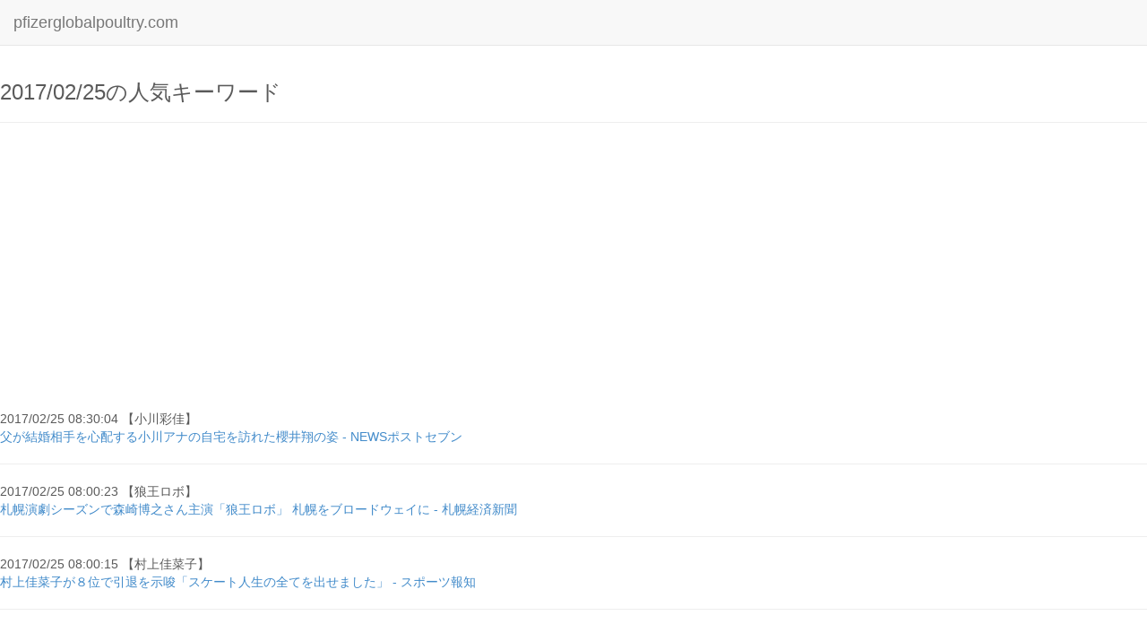

--- FILE ---
content_type: text/html; charset=UTF-8
request_url: https://pfizerglobalpoultry.com/l/18500
body_size: 8744
content:
<!DOCTYPE html>
<html lang="en">
  <head>
    <meta charset="utf-8">
    <meta http-equiv="X-UA-Compatible" content="IE=edge">
    <meta name="viewport" content="width=device-width, initial-scale=1, user-scalable=no">
    <!-- <link rel="shortcut icon" href="http://getbootstrap.com/assets/ico/favicon.ico"> -->

    <!-- Bootstrap core CSS -->
    <link href="/css/bootstrap.min.css" rel="stylesheet">
    <link href="/css/layout.css" rel="stylesheet">

    <!--[if lt IE 9]>
      <script src="https://oss.maxcdn.com/libs/html5shiv/3.7.0/html5shiv.js"></script>
      <script src="https://oss.maxcdn.com/libs/respond.js/1.4.2/respond.min.js"></script>
    <![endif]-->
    <link href="/css/style.css" rel="stylesheet">
<script>
  (function(i,s,o,g,r,a,m){i['GoogleAnalyticsObject']=r;i[r]=i[r]||function(){
  (i[r].q=i[r].q||[]).push(arguments)},i[r].l=1*new Date();a=s.createElement(o),
  m=s.getElementsByTagName(o)[0];a.async=1;a.src=g;m.parentNode.insertBefore(a,m)
  })(window,document,'script','https://www.google-analytics.com/analytics.js','ga');

  ga('create', 'UA-2326756-43', 'auto');
  ga('send', 'pageview');

</script>
<!-- NAVBAR
================================================== -->
  <body >
  <div class="navbar navbar-fixed-top navbar-default" role="navigation">
        <div class="navbar-header">
          <button type="button" class="navbar-toggle" data-toggle="collapse" data-target=".navbar-collapse">
            <span class="sr-only">Toggle navigation</span>
            <span class="icon-bar"></span>
            <span class="icon-bar"></span>
            <span class="icon-bar"></span>
          </button>
          <a class="navbar-brand" href="">pfizerglobalpoultry.com</a>
        </div>
        <div class="collapse navbar-collapse navbar-scrollspy">
         <ul id="main-nav" class="nav navbar-nav">
         </ul>
        </div>
    </div>

    <div id="contentwrapper">
<br>
    <!-- Carousel
    ================================================== -->

<!-- <div id="abc">aaa</div> -->
<h3>2017/02/25の人気キーワード</h3><hr>
<script async src="//pagead2.googlesyndication.com/pagead/js/adsbygoogle.js"></script>
<!-- pfizerglobalpoultry.com -->
<ins class="adsbygoogle"
     style="display:block"
     data-ad-client="ca-pub-2388484576008650"
     data-ad-slot="5768779789"
     data-ad-format="auto"></ins>
<script>
(adsbygoogle = window.adsbygoogle || []).push({});
</script>
<br>
2017/02/25 08:30:04 【小川彩佳】<br><a href="http://web.archive.org/web/form-submit.jsp?url=http://www.news-postseven.com/archives/20170225_496534.html&type=replay">父が結婚相手を心配する小川アナの自宅を訪れた櫻井翔の姿 - NEWSポストセブン</a>
<hr>

2017/02/25 08:00:23 【狼王ロボ】<br><a href="http://web.archive.org/web/form-submit.jsp?url=http://sapporo.keizai.biz/headline/2540/&type=replay">札幌演劇シーズンで森崎博之さん主演「狼王ロボ」 札幌をブロードウェイに - 札幌経済新聞</a>
<hr>

2017/02/25 08:00:15 【村上佳菜子】<br><a href="http://web.archive.org/web/form-submit.jsp?url=http://www.hochi.co.jp/sports/winter/20161226-OHT1T50035.html&type=replay">村上佳菜子が８位で引退を示唆「スケート人生の全てを出せました」 - スポーツ報知</a>
<hr>

<script async src="//pagead2.googlesyndication.com/pagead/js/adsbygoogle.js"></script>
<!-- pfizerglobalpoultry.com -->
<ins class="adsbygoogle"
     style="display:block"
     data-ad-client="ca-pub-2388484576008650"
     data-ad-slot="5768779789"
     data-ad-format="auto"></ins>
<script>
(adsbygoogle = window.adsbygoogle || []).push({});
</script>
<br>
2017/02/25 08:00:07 【伊藤有希】<br><a href="http://web.archive.org/web/form-submit.jsp?url=http://www.asahi.com/articles/ASK2S7J0QK2SUTQP02L.html&type=replay">伊藤有希が銀、高梨は銅 ノルディックスキー世界選手権 - 朝日新聞</a>
<hr>

2017/02/25 05:30:07 【夜行観覧車】<br><a href="http://web.archive.org/web/form-submit.jsp?url=https://mdpr.jp/news/detail/1662974&type=replay">藤原竜也&戸田恵梨香『デスノ』以来10年ぶり共演 湊かなえ『リバース』連ドラ化 - ORICON NEWS</a>
<hr>

2017/02/25 05:00:04 【萩谷麻衣子】<br><a href="http://web.archive.org/web/form-submit.jsp?url=http://blogos.com/article/192461/&type=replay">「朝ナマ」の感想と、真の女性が輝く時代 - BLOGOS</a>
<hr>

<script async src="//pagead2.googlesyndication.com/pagead/js/adsbygoogle.js"></script>
<!-- pfizerglobalpoultry.com -->
<ins class="adsbygoogle"
     style="display:block"
     data-ad-client="ca-pub-2388484576008650"
     data-ad-slot="5768779789"
     data-ad-format="auto"></ins>
<script>
(adsbygoogle = window.adsbygoogle || []).push({});
</script>
<br>
2017/02/25 04:00:04 【井上達夫】<br><a href="http://web.archive.org/web/form-submit.jsp?url=http://blogos.com/article/203480/&type=replay">元旦深夜の「朝ナマ」に井上達夫氏が出る件 - BLOGOS</a>
<hr>

2017/02/25 03:30:13 【三浦瑠麗】<br><a href="http://web.archive.org/web/form-submit.jsp?url=http://www.hochi.co.jp/topics/20170215-OHT1T50229.html&type=replay">三浦瑠麗氏、北朝鮮政策「これまでの対話と圧力では難しい」 - スポーツ報知</a>
<hr>

2017/02/25 03:30:05 【青木理】<br><a href="http://web.archive.org/web/form-submit.jsp?url=http://mainichi.jp/articles/20170221/ddf/012/070/002000c&type=replay">差別者に教育の資格なし＝青木理 - 毎日新聞</a>
<hr>

<script async src="//pagead2.googlesyndication.com/pagead/js/adsbygoogle.js"></script>
<!-- pfizerglobalpoultry.com -->
<ins class="adsbygoogle"
     style="display:block"
     data-ad-client="ca-pub-2388484576008650"
     data-ad-slot="5768779789"
     data-ad-format="auto"></ins>
<script>
(adsbygoogle = window.adsbygoogle || []).push({});
</script>
<br>
2017/02/25 03:00:12 【ナイトスクープ】<br><a href="http://web.archive.org/web/form-submit.jsp?url=http://www.excite.co.jp/News/90s/20170214/E1486959679947.html&type=replay">上岡龍太郎が番組をボイコット！ 『探偵!ナイトスクープ』で起きた事件とは？ - エキサイトニュース</a>
<hr>

2017/02/25 03:00:05 【日本マイクロソフトセキュリティチーム】<br><a href="http://web.archive.org/web/form-submit.jsp?url=http://www.security-next.com/077932&type=replay">「Office使えなくなる」と脅すメールが再び流通 - Security NEXT</a>
<hr>

2017/02/25 02:30:05 【羊たちの沈黙】<br><a href="http://web.archive.org/web/form-submit.jsp?url=http://www.cinematoday.jp/page/N0089606&type=replay">『ジュラシック・ワールド』続編に『羊たちの沈黙』殺人鬼バッファロー・ビル俳優 - シネマトゥデイ</a>
<hr>

<script async src="//pagead2.googlesyndication.com/pagead/js/adsbygoogle.js"></script>
<!-- pfizerglobalpoultry.com -->
<ins class="adsbygoogle"
     style="display:block"
     data-ad-client="ca-pub-2388484576008650"
     data-ad-slot="5768779789"
     data-ad-format="auto"></ins>
<script>
(adsbygoogle = window.adsbygoogle || []).push({});
</script>
<br>
2017/02/25 02:00:05 【縁切り神社】<br><a href="http://web.archive.org/web/form-submit.jsp?url=http://www.excite.co.jp/News/cinema/20170223/Crankin_4845703.html&type=replay">水野美紀、“縁切り神社”の前で…「毎回毎回、佳境です」 - エキサイトニュース</a>
<hr>

2017/02/25 01:30:22 【奪い愛】<br><a href="http://web.archive.org/web/form-submit.jsp?url=http://www.cyzowoman.com/2017/02/post_130382.html&type=replay">“月9爆死ヒロイン”倉科カナ、『奪い愛、冬』が大評判も……「水野美紀の引き立て役」どまり？ - サイゾーウーマン</a>
<hr>

2017/02/25 01:30:12 【杉浦正則】<br><a href="http://web.archive.org/web/form-submit.jsp?url=http://www.asahi.com/and_M/interest/entertainment/Cfettp01702220071.html&type=replay">〈速報〉中田英寿氏、引退の真相初告白「戻る可能性あった」 - 朝日新聞</a>
<hr>

<script async src="//pagead2.googlesyndication.com/pagead/js/adsbygoogle.js"></script>
<!-- pfizerglobalpoultry.com -->
<ins class="adsbygoogle"
     style="display:block"
     data-ad-client="ca-pub-2388484576008650"
     data-ad-slot="5768779789"
     data-ad-format="auto"></ins>
<script>
(adsbygoogle = window.adsbygoogle || []).push({});
</script>
<br>
2017/02/25 01:30:04 【山崎育三郎】<br><a href="http://web.archive.org/web/form-submit.jsp?url=http://www.cinemacafe.net/article/2017/02/24/47349.html&type=replay">山崎育三郎、挫折を克服した“思い出”の地へ「アナザースカイ」 - cinemacafe.net</a>
<hr>

2017/02/25 01:00:04 【市來玲奈】<br><a href="http://web.archive.org/web/form-submit.jsp?url=http://www.j-cast.com/2017/02/03289755.html?p%3Dall&type=replay">女子アナに就職協定はない 市來玲奈、「内定」報道で浮かんだ暗黙の了解 - J-CASTニュース</a>
<hr>

2017/02/25 00:00:05 【ゆりやんレトリィバァ】<br><a href="http://web.archive.org/web/form-submit.jsp?url=http://www.asahi.com/articles/ASK2S5X19K2SPTFC01G.html&type=replay">ゆりやんレトリィバァさん優勝 上方漫才コンテスト - 朝日新聞</a>
<hr>
<h3>2017/02/24の人気キーワード</h3><hr>
<script async src="//pagead2.googlesyndication.com/pagead/js/adsbygoogle.js"></script>
<!-- pfizerglobalpoultry.com -->
<ins class="adsbygoogle"
     style="display:block"
     data-ad-client="ca-pub-2388484576008650"
     data-ad-slot="5768779789"
     data-ad-format="auto"></ins>
<script>
(adsbygoogle = window.adsbygoogle || []).push({});
</script>
<br>
2017/02/24 23:30:04 【ニライカナイ】<br><a href="http://web.archive.org/web/form-submit.jsp?url=https://app.famitsu.com/20170217_974840/&type=replay">【モンスト】『FF』コラボ情報やニライカナイの開発秘話などを掲載した ... - ファミ通App</a>
<hr>

2017/02/24 23:00:06 【東京航空計器】<br><a href="http://web.archive.org/web/form-submit.jsp?url=http://news.tv-asahi.co.jp/news_society/articles/000095137.html&type=replay">水増し請求、総額１億円超か 東京航空計器を特別調査へ - 朝日新聞</a>
<hr>

2017/02/24 22:30:05 【市来】<br><a href="http://web.archive.org/web/form-submit.jsp?url=https://app.famitsu.com/otome/20170205_962811/&type=replay">市来光弘・増田俊樹ら総勢14人が出演『刀剣乱舞-花丸-』スペシャルイベントリポート - ファミ通.com</a>
<hr>

<script async src="//pagead2.googlesyndication.com/pagead/js/adsbygoogle.js"></script>
<!-- pfizerglobalpoultry.com -->
<ins class="adsbygoogle"
     style="display:block"
     data-ad-client="ca-pub-2388484576008650"
     data-ad-slot="5768779789"
     data-ad-format="auto"></ins>
<script>
(adsbygoogle = window.adsbygoogle || []).push({});
</script>
<br>
2017/02/24 22:00:13 【小沢健二】<br><a href="http://web.archive.org/web/form-submit.jsp?url=http://realsound.jp/2017/02/post-11489.html&type=replay">小沢健二、20年ぶりMステ歌唱 「フジロック出演」サプライズ発表 - ORICON NEWS</a>
<hr>

2017/02/24 22:00:04 【大野倫】<br><a href="http://web.archive.org/web/form-submit.jsp?url=http://news.mynavi.jp/news/2017/02/22/353/&type=replay">中田英寿、引退後に現役復帰の可能性もあった…ピース･又吉に赤裸々告白 - マイナビニュース</a>
<hr>

2017/02/24 21:30:04 【浅田舞】<br><a href="http://web.archive.org/web/form-submit.jsp?url=http://www.asahi.com/articles/ASK2263M4K22UTQP01L.html&type=replay">浅田舞さん、札幌アジア大会を語る 「観戦して実感を」 - 朝日新聞</a>
<hr>

<script async src="//pagead2.googlesyndication.com/pagead/js/adsbygoogle.js"></script>
<!-- pfizerglobalpoultry.com -->
<ins class="adsbygoogle"
     style="display:block"
     data-ad-client="ca-pub-2388484576008650"
     data-ad-slot="5768779789"
     data-ad-format="auto"></ins>
<script>
(adsbygoogle = window.adsbygoogle || []).push({});
</script>
<br>
2017/02/24 21:00:15 【梅沢富美男】<br><a href="http://web.archive.org/web/form-submit.jsp?url=https://joshi-spa.jp/665188&type=replay">キライな司会者ランキング！4位梅沢富美男を上回る3人は？ - 女子SPA！</a>
<hr>

2017/02/24 21:00:06 【焼肉ふたご】<br><a href="http://web.archive.org/web/form-submit.jsp?url=http://www.sankei.com/economy/news/170131/prl1701310324-n1.html&type=replay">ドリンク全品（57種）無料！！ 一夜限りの飲み物無料イベント「ふたご祭」開催決定！！ - 産経ニュース</a>
<hr>

2017/02/24 20:30:15 【エクオール】<br><a href="http://web.archive.org/web/form-submit.jsp?url=http://www.townnews.co.jp/0113/2017/02/23/371273.html&type=replay">女性の健康を応援 - タウンニュース</a>
<hr>

<script async src="//pagead2.googlesyndication.com/pagead/js/adsbygoogle.js"></script>
<!-- pfizerglobalpoultry.com -->
<ins class="adsbygoogle"
     style="display:block"
     data-ad-client="ca-pub-2388484576008650"
     data-ad-slot="5768779789"
     data-ad-format="auto"></ins>
<script>
(adsbygoogle = window.adsbygoogle || []).push({});
</script>
<br>
2017/02/24 20:30:05 【式根島】<br><a href="http://web.archive.org/web/form-submit.jsp?url=http://www.jiji.com/jc/article?k%3D000000060.000007930%26g%3Dprt&type=replay">「式根島ハイキング＆足湯でまったりスターウォッチング」 - 時事通信</a>
<hr>

2017/02/24 20:00:14 【小鷹狩百花】<br><a href="http://web.archive.org/web/form-submit.jsp?url=http://entameclip.com/news/42265&type=replay">天使すぎる！小鷹狩百花に「世界一可愛い」の声 - 日刊エンタメクリップ (プレスリリース) (ブログ)</a>
<hr>

2017/02/24 20:00:06 【マリカー】<br><a href="http://web.archive.org/web/form-submit.jsp?url=http://www.itmedia.co.jp/business/articles/1702/24/news108.html&type=replay">公道走る「マリカー」、任天堂が提訴 著作権侵害など - ITmedia</a>
<hr>

<script async src="//pagead2.googlesyndication.com/pagead/js/adsbygoogle.js"></script>
<!-- pfizerglobalpoultry.com -->
<ins class="adsbygoogle"
     style="display:block"
     data-ad-client="ca-pub-2388484576008650"
     data-ad-slot="5768779789"
     data-ad-format="auto"></ins>
<script>
(adsbygoogle = window.adsbygoogle || []).push({});
</script>
<br>
2017/02/24 19:00:05 【ラストフレンズ】<br><a href="http://web.archive.org/web/form-submit.jsp?url=http://www.sanin-chuo.co.jp/hobby/modules/news/article.php?storyid%3D563874265&type=replay">映画プロデューサーのささやかな日常（４６） - 山陰中央新報</a>
<hr>

2017/02/24 18:30:06 【高木聖鶴】<br><a href="http://web.archive.org/web/form-submit.jsp?url=http://www.tokyo-np.co.jp/s/article/2017022401001449.html&type=replay">書家の高木聖鶴氏死去 - 時事通信</a>
<hr>

2017/02/24 17:30:07 【宮崎駿】<br><a href="http://web.archive.org/web/form-submit.jsp?url=http://jp.reuters.com/article/idJP2017022401001601?il%3D0&type=replay">宮崎駿監督が長編製作復帰へ - ロイター</a>
<hr>

<script async src="//pagead2.googlesyndication.com/pagead/js/adsbygoogle.js"></script>
<!-- pfizerglobalpoultry.com -->
<ins class="adsbygoogle"
     style="display:block"
     data-ad-client="ca-pub-2388484576008650"
     data-ad-slot="5768779789"
     data-ad-format="auto"></ins>
<script>
(adsbygoogle = window.adsbygoogle || []).push({});
</script>
<br>
2017/02/24 17:00:04 【株式会社マリカー】<br><a href="http://web.archive.org/web/form-submit.jsp?url=https://www.bengo4.com/houmu/17/n_5749/&type=replay">公道を走る「マリカー」、ついに任天堂から訴えられる…著作権侵害など - 弁護士ドットコム</a>
<hr>

2017/02/24 16:30:05 【スタジオジブリ】<br><a href="http://web.archive.org/web/form-submit.jsp?url=http://news.livedoor.com/article/detail/12717150/&type=replay">宮崎駿氏、2013年に引退表明も新作長編の準備へ 鈴木敏夫氏が明かす - livedoor</a>
<hr>

2017/02/24 16:00:15 【いき水】<br><a href="http://web.archive.org/web/form-submit.jsp?url=http://www.asahi.com/articles/ASK2S3HCCK2SUTIL00H.html&type=replay">がんに効くうたい「いき水」販売容疑 社長を逮捕 - 朝日新聞</a>
<hr>

<script async src="//pagead2.googlesyndication.com/pagead/js/adsbygoogle.js"></script>
<!-- pfizerglobalpoultry.com -->
<ins class="adsbygoogle"
     style="display:block"
     data-ad-client="ca-pub-2388484576008650"
     data-ad-slot="5768779789"
     data-ad-format="auto"></ins>
<script>
(adsbygoogle = window.adsbygoogle || []).push({});
</script>
<br>
2017/02/24 16:00:04 【崎田恭平】<br><a href="http://web.archive.org/web/form-submit.jsp?url=https://news.nifty.com/article/domestic/society/12159-0224e040262/&type=replay">イクボス市長、職員に「会いたかった…」 宮崎県日南市、ライン誤送信で「混乱」陳謝 - 西日本新聞</a>
<hr>

2017/02/24 15:00:05 【日南市長】<br><a href="http://web.archive.org/web/form-submit.jsp?url=https://mainichi.jp/articles/20170224/k00/00e/040/262000c&type=replay">女性職員宛てライン、イクボス市長誤送信５０人 - 読売新聞</a>
<hr>

2017/02/24 14:30:04 【崎田恭平市長】<br><a href="http://web.archive.org/web/form-submit.jsp?url=https://mainichi.jp/articles/20170224/k00/00e/040/262000c&type=replay">イクボス市長、職員に「会いたかった…」 宮崎県日南市、ライン誤送信で「混乱」陳謝 - 西日本新聞</a>
<hr>

<script async src="//pagead2.googlesyndication.com/pagead/js/adsbygoogle.js"></script>
<!-- pfizerglobalpoultry.com -->
<ins class="adsbygoogle"
     style="display:block"
     data-ad-client="ca-pub-2388484576008650"
     data-ad-slot="5768779789"
     data-ad-format="auto"></ins>
<script>
(adsbygoogle = window.adsbygoogle || []).push({});
</script>
<br>
2017/02/24 14:00:05 【田中美保】<br><a href="http://web.archive.org/web/form-submit.jsp?url=http://www.excite.co.jp/News/entertainment_g/20170222/Ameba_21182.html&type=replay">田中美保 ファッションブランド『Fluffym』（フラフィム）のディレクターに就任 - エキサイトニュース</a>
<hr>

2017/02/24 13:00:04 【イザナギ】<br><a href="http://web.archive.org/web/form-submit.jsp?url=https://game8.jp/archives/126853&type=replay">【クラフィ】イザナギの評価とおすすめの果実 - Game8[ゲームエイト] (ブログ)</a>
<hr>

2017/02/24 12:30:04 【櫻子さんの足下には死体が埋まっている】<br><a href="http://web.archive.org/web/form-submit.jsp?url=https://www.daily.co.jp/gossip/2017/02/24/0009942817.shtml&type=replay">エブリスタ発のキャラクターミステリー『櫻子さんの足下には死体が埋まっている』が2017年4月より全国フジテレビ系にてドラマ化 - 時事通信</a>
<hr>

<script async src="//pagead2.googlesyndication.com/pagead/js/adsbygoogle.js"></script>
<!-- pfizerglobalpoultry.com -->
<ins class="adsbygoogle"
     style="display:block"
     data-ad-client="ca-pub-2388484576008650"
     data-ad-slot="5768779789"
     data-ad-format="auto"></ins>
<script>
(adsbygoogle = window.adsbygoogle || []).push({});
</script>
<br>
2017/02/24 12:00:29 【愛子さま】<br><a href="http://web.archive.org/web/form-submit.jsp?url=http://www.excite.co.jp/News/society_g/20170222/Postseven_495771.html&type=replay">激やせ愛子さま 精神科医は「拒食症で危険水域」と指摘 - エキサイト ... - エキサイトニュース</a>
<hr>

2017/02/24 12:00:21 【1光年】<br><a href="http://web.archive.org/web/form-submit.jsp?url=http://irorio.jp/nagasawamaki/20170223/387947/&type=replay">３９光年先、７惑星に生命？表面に水の可能性 - 読売新聞</a>
<hr>

2017/02/24 12:00:13 【39光年】<br><a href="http://web.archive.org/web/form-submit.jsp?url=http://www.nikkei.com/article/DGKKASGG22H1W_S7A220C1EA1000/&type=replay">39光年先に地球に似た７惑星、ＮＡＳＡが発見 - 日本経済新聞</a>
<hr>

<script async src="//pagead2.googlesyndication.com/pagead/js/adsbygoogle.js"></script>
<!-- pfizerglobalpoultry.com -->
<ins class="adsbygoogle"
     style="display:block"
     data-ad-client="ca-pub-2388484576008650"
     data-ad-slot="5768779789"
     data-ad-format="auto"></ins>
<script>
(adsbygoogle = window.adsbygoogle || []).push({});
</script>
<br>
2017/02/24 12:00:05 【家門鈴乃】<br><a href="http://web.archive.org/web/form-submit.jsp?url=http://www.hochi.co.jp/entertainment/20170223-OHT1T50088.html&type=replay">吉本新喜劇の美人女優が退団＆結婚 - スポーツ報知</a>
<hr>

2017/02/24 11:30:05 【vxガス】<br><a href="http://web.archive.org/web/form-submit.jsp?url=http://jp.reuters.com/article/vxgas-kimjongnam-idJPKBN16305G&type=replay">金正男氏殺害、ＶＸガスによるもの＝マレーシア警察 - ロイター</a>
<hr>

2017/02/24 10:30:04 【ミホノブルボン】<br><a href="http://web.archive.org/web/form-submit.jsp?url=http://news.netkeiba.com/?pid%3Dnews_view%26no%3D7076%26type%3D2&type=replay">ミホノブルボン死す 老衰、28歳 - netkeiba.com</a>
<hr>

<script async src="//pagead2.googlesyndication.com/pagead/js/adsbygoogle.js"></script>
<!-- pfizerglobalpoultry.com -->
<ins class="adsbygoogle"
     style="display:block"
     data-ad-client="ca-pub-2388484576008650"
     data-ad-slot="5768779789"
     data-ad-format="auto"></ins>
<script>
(adsbygoogle = window.adsbygoogle || []).push({});
</script>
<br>
2017/02/24 09:00:05 【林遣都】<br><a href="http://web.archive.org/web/form-submit.jsp?url=https://spice.eplus.jp/articles/102753&type=replay">林遣都インタビュー 26歳、変幻自在の俳優は「人の心に届くような芝居を ... - http://spice.eplus.jp/</a>
<hr>

2017/02/24 07:00:21 【観月ありさ】<br><a href="http://web.archive.org/web/form-submit.jsp?url=https://woman.infoseek.co.jp/news/entertainment/sponichin_20170223_0132&type=replay">観月ありさ２６年連続で連ドラ主演決定 骨が好きな“変人”役 - スポーツニッポン</a>
<hr>
<a href="/l/0">0</a> /<a href="/l/50">50</a> /<a href="/l/100">100</a> /<a href="/l/150">150</a> /<a href="/l/200">200</a> /<a href="/l/250">250</a> /<a href="/l/300">300</a> /<a href="/l/350">350</a> /<a href="/l/400">400</a> /<a href="/l/450">450</a> /<a href="/l/500">500</a> /<a href="/l/550">550</a> /<a href="/l/600">600</a> /<a href="/l/650">650</a> /<a href="/l/700">700</a> /<a href="/l/750">750</a> /<a href="/l/800">800</a> /<a href="/l/850">850</a> /<a href="/l/900">900</a> /<a href="/l/950">950</a> /<a href="/l/1000">1000</a> /<a href="/l/1050">1050</a> /<a href="/l/1100">1100</a> /<a href="/l/1150">1150</a> /<a href="/l/1200">1200</a> /<a href="/l/1250">1250</a> /<a href="/l/1300">1300</a> /<a href="/l/1350">1350</a> /<a href="/l/1400">1400</a> /<a href="/l/1450">1450</a> /<a href="/l/1500">1500</a> /<a href="/l/1550">1550</a> /<a href="/l/1600">1600</a> /<a href="/l/1650">1650</a> /<a href="/l/1700">1700</a> /<a href="/l/1750">1750</a> /<a href="/l/1800">1800</a> /<a href="/l/1850">1850</a> /<a href="/l/1900">1900</a> /<a href="/l/1950">1950</a> /<a href="/l/2000">2000</a> /<a href="/l/2050">2050</a> /<a href="/l/2100">2100</a> /<a href="/l/2150">2150</a> /<a href="/l/2200">2200</a> /<a href="/l/2250">2250</a> /<a href="/l/2300">2300</a> /<a href="/l/2350">2350</a> /<a href="/l/2400">2400</a> /<a href="/l/2450">2450</a> /<a href="/l/2500">2500</a> /<a href="/l/2550">2550</a> /<a href="/l/2600">2600</a> /<a href="/l/2650">2650</a> /<a href="/l/2700">2700</a> /<a href="/l/2750">2750</a> /<a href="/l/2800">2800</a> /<a href="/l/2850">2850</a> /<a href="/l/2900">2900</a> /<a href="/l/2950">2950</a> /<a href="/l/3000">3000</a> /<a href="/l/3050">3050</a> /<a href="/l/3100">3100</a> /<a href="/l/3150">3150</a> /<a href="/l/3200">3200</a> /<a href="/l/3250">3250</a> /<a href="/l/3300">3300</a> /<a href="/l/3350">3350</a> /<a href="/l/3400">3400</a> /<a href="/l/3450">3450</a> /<a href="/l/3500">3500</a> /<a href="/l/3550">3550</a> /<a href="/l/3600">3600</a> /<a href="/l/3650">3650</a> /<a href="/l/3700">3700</a> /<a href="/l/3750">3750</a> /<a href="/l/3800">3800</a> /<a href="/l/3850">3850</a> /<a href="/l/3900">3900</a> /<a href="/l/3950">3950</a> /<a href="/l/4000">4000</a> /<a href="/l/4050">4050</a> /<a href="/l/4100">4100</a> /<a href="/l/4150">4150</a> /<a href="/l/4200">4200</a> /<a href="/l/4250">4250</a> /<a href="/l/4300">4300</a> /<a href="/l/4350">4350</a> /<a href="/l/4400">4400</a> /<a href="/l/4450">4450</a> /<a href="/l/4500">4500</a> /<a href="/l/4550">4550</a> /<a href="/l/4600">4600</a> /<a href="/l/4650">4650</a> /<a href="/l/4700">4700</a> /<a href="/l/4750">4750</a> /<a href="/l/4800">4800</a> /<a href="/l/4850">4850</a> /<a href="/l/4900">4900</a> /<a href="/l/4950">4950</a> /<a href="/l/5000">5000</a> /<a href="/l/5050">5050</a> /<a href="/l/5100">5100</a> /<a href="/l/5150">5150</a> /<a href="/l/5200">5200</a> /<a href="/l/5250">5250</a> /<a href="/l/5300">5300</a> /<a href="/l/5350">5350</a> /<a href="/l/5400">5400</a> /<a href="/l/5450">5450</a> /<a href="/l/5500">5500</a> /<a href="/l/5550">5550</a> /<a href="/l/5600">5600</a> /<a href="/l/5650">5650</a> /<a href="/l/5700">5700</a> /<a href="/l/5750">5750</a> /<a href="/l/5800">5800</a> /<a href="/l/5850">5850</a> /<a href="/l/5900">5900</a> /<a href="/l/5950">5950</a> /<a href="/l/6000">6000</a> /<a href="/l/6050">6050</a> /<a href="/l/6100">6100</a> /<a href="/l/6150">6150</a> /<a href="/l/6200">6200</a> /<a href="/l/6250">6250</a> /<a href="/l/6300">6300</a> /<a href="/l/6350">6350</a> /<a href="/l/6400">6400</a> /<a href="/l/6450">6450</a> /<a href="/l/6500">6500</a> /<a href="/l/6550">6550</a> /<a href="/l/6600">6600</a> /<a href="/l/6650">6650</a> /<a href="/l/6700">6700</a> /<a href="/l/6750">6750</a> /<a href="/l/6800">6800</a> /<a href="/l/6850">6850</a> /<a href="/l/6900">6900</a> /<a href="/l/6950">6950</a> /<a href="/l/7000">7000</a> /<a href="/l/7050">7050</a> /<a href="/l/7100">7100</a> /<a href="/l/7150">7150</a> /<a href="/l/7200">7200</a> /<a href="/l/7250">7250</a> /<a href="/l/7300">7300</a> /<a href="/l/7350">7350</a> /<a href="/l/7400">7400</a> /<a href="/l/7450">7450</a> /<a href="/l/7500">7500</a> /<a href="/l/7550">7550</a> /<a href="/l/7600">7600</a> /<a href="/l/7650">7650</a> /<a href="/l/7700">7700</a> /<a href="/l/7750">7750</a> /<a href="/l/7800">7800</a> /<a href="/l/7850">7850</a> /<a href="/l/7900">7900</a> /<a href="/l/7950">7950</a> /<a href="/l/8000">8000</a> /<a href="/l/8050">8050</a> /<a href="/l/8100">8100</a> /<a href="/l/8150">8150</a> /<a href="/l/8200">8200</a> /<a href="/l/8250">8250</a> /<a href="/l/8300">8300</a> /<a href="/l/8350">8350</a> /<a href="/l/8400">8400</a> /<a href="/l/8450">8450</a> /<a href="/l/8500">8500</a> /<a href="/l/8550">8550</a> /<a href="/l/8600">8600</a> /<a href="/l/8650">8650</a> /<a href="/l/8700">8700</a> /<a href="/l/8750">8750</a> /<a href="/l/8800">8800</a> /<a href="/l/8850">8850</a> /<a href="/l/8900">8900</a> /<a href="/l/8950">8950</a> /<a href="/l/9000">9000</a> /<a href="/l/9050">9050</a> /<a href="/l/9100">9100</a> /<a href="/l/9150">9150</a> /<a href="/l/9200">9200</a> /<a href="/l/9250">9250</a> /<a href="/l/9300">9300</a> /<a href="/l/9350">9350</a> /<a href="/l/9400">9400</a> /<a href="/l/9450">9450</a> /<a href="/l/9500">9500</a> /<a href="/l/9550">9550</a> /<a href="/l/9600">9600</a> /<a href="/l/9650">9650</a> /<a href="/l/9700">9700</a> /<a href="/l/9750">9750</a> /<a href="/l/9800">9800</a> /<a href="/l/9850">9850</a> /<a href="/l/9900">9900</a> /<a href="/l/9950">9950</a> /<a href="/l/10000">10000</a> /<a href="/l/10050">10050</a> /<a href="/l/10100">10100</a> /<a href="/l/10150">10150</a> /<a href="/l/10200">10200</a> /<a href="/l/10250">10250</a> /<a href="/l/10300">10300</a> /<a href="/l/10350">10350</a> /<a href="/l/10400">10400</a> /<a href="/l/10450">10450</a> /<a href="/l/10500">10500</a> /<a href="/l/10550">10550</a> /<a href="/l/10600">10600</a> /<a href="/l/10650">10650</a> /<a href="/l/10700">10700</a> /<a href="/l/10750">10750</a> /<a href="/l/10800">10800</a> /<a href="/l/10850">10850</a> /<a href="/l/10900">10900</a> /<a href="/l/10950">10950</a> /<a href="/l/11000">11000</a> /<a href="/l/11050">11050</a> /<a href="/l/11100">11100</a> /<a href="/l/11150">11150</a> /<a href="/l/11200">11200</a> /<a href="/l/11250">11250</a> /<a href="/l/11300">11300</a> /<a href="/l/11350">11350</a> /<a href="/l/11400">11400</a> /<a href="/l/11450">11450</a> /<a href="/l/11500">11500</a> /<a href="/l/11550">11550</a> /<a href="/l/11600">11600</a> /<a href="/l/11650">11650</a> /<a href="/l/11700">11700</a> /<a href="/l/11750">11750</a> /<a href="/l/11800">11800</a> /<a href="/l/11850">11850</a> /<a href="/l/11900">11900</a> /<a href="/l/11950">11950</a> /<a href="/l/12000">12000</a> /<a href="/l/12050">12050</a> /<a href="/l/12100">12100</a> /<a href="/l/12150">12150</a> /<a href="/l/12200">12200</a> /<a href="/l/12250">12250</a> /<a href="/l/12300">12300</a> /<a href="/l/12350">12350</a> /<a href="/l/12400">12400</a> /<a href="/l/12450">12450</a> /<a href="/l/12500">12500</a> /<a href="/l/12550">12550</a> /<a href="/l/12600">12600</a> /<a href="/l/12650">12650</a> /<a href="/l/12700">12700</a> /<a href="/l/12750">12750</a> /<a href="/l/12800">12800</a> /<a href="/l/12850">12850</a> /<a href="/l/12900">12900</a> /<a href="/l/12950">12950</a> /<a href="/l/13000">13000</a> /<a href="/l/13050">13050</a> /<a href="/l/13100">13100</a> /<a href="/l/13150">13150</a> /<a href="/l/13200">13200</a> /<a href="/l/13250">13250</a> /<a href="/l/13300">13300</a> /<a href="/l/13350">13350</a> /<a href="/l/13400">13400</a> /<a href="/l/13450">13450</a> /<a href="/l/13500">13500</a> /<a href="/l/13550">13550</a> /<a href="/l/13600">13600</a> /<a href="/l/13650">13650</a> /<a href="/l/13700">13700</a> /<a href="/l/13750">13750</a> /<a href="/l/13800">13800</a> /<a href="/l/13850">13850</a> /<a href="/l/13900">13900</a> /<a href="/l/13950">13950</a> /<a href="/l/14000">14000</a> /<a href="/l/14050">14050</a> /<a href="/l/14100">14100</a> /<a href="/l/14150">14150</a> /<a href="/l/14200">14200</a> /<a href="/l/14250">14250</a> /<a href="/l/14300">14300</a> /<a href="/l/14350">14350</a> /<a href="/l/14400">14400</a> /<a href="/l/14450">14450</a> /<a href="/l/14500">14500</a> /<a href="/l/14550">14550</a> /<a href="/l/14600">14600</a> /<a href="/l/14650">14650</a> /<a href="/l/14700">14700</a> /<a href="/l/14750">14750</a> /<a href="/l/14800">14800</a> /<a href="/l/14850">14850</a> /<a href="/l/14900">14900</a> /<a href="/l/14950">14950</a> /<a href="/l/15000">15000</a> /<a href="/l/15050">15050</a> /<a href="/l/15100">15100</a> /<a href="/l/15150">15150</a> /<a href="/l/15200">15200</a> /<a href="/l/15250">15250</a> /<a href="/l/15300">15300</a> /<a href="/l/15350">15350</a> /<a href="/l/15400">15400</a> /<a href="/l/15450">15450</a> /<a href="/l/15500">15500</a> /<a href="/l/15550">15550</a> /<a href="/l/15600">15600</a> /<a href="/l/15650">15650</a> /<a href="/l/15700">15700</a> /<a href="/l/15750">15750</a> /<a href="/l/15800">15800</a> /<a href="/l/15850">15850</a> /<a href="/l/15900">15900</a> /<a href="/l/15950">15950</a> /<a href="/l/16000">16000</a> /<a href="/l/16050">16050</a> /<a href="/l/16100">16100</a> /<a href="/l/16150">16150</a> /<a href="/l/16200">16200</a> /<a href="/l/16250">16250</a> /<a href="/l/16300">16300</a> /<a href="/l/16350">16350</a> /<a href="/l/16400">16400</a> /<a href="/l/16450">16450</a> /<a href="/l/16500">16500</a> /<a href="/l/16550">16550</a> /<a href="/l/16600">16600</a> /<a href="/l/16650">16650</a> /<a href="/l/16700">16700</a> /<a href="/l/16750">16750</a> /<a href="/l/16800">16800</a> /<a href="/l/16850">16850</a> /<a href="/l/16900">16900</a> /<a href="/l/16950">16950</a> /<a href="/l/17000">17000</a> /<a href="/l/17050">17050</a> /<a href="/l/17100">17100</a> /<a href="/l/17150">17150</a> /<a href="/l/17200">17200</a> /<a href="/l/17250">17250</a> /<a href="/l/17300">17300</a> /<a href="/l/17350">17350</a> /<a href="/l/17400">17400</a> /<a href="/l/17450">17450</a> /<a href="/l/17500">17500</a> /<a href="/l/17550">17550</a> /<a href="/l/17600">17600</a> /<a href="/l/17650">17650</a> /<a href="/l/17700">17700</a> /<a href="/l/17750">17750</a> /<a href="/l/17800">17800</a> /<a href="/l/17850">17850</a> /<a href="/l/17900">17900</a> /<a href="/l/17950">17950</a> /<a href="/l/18000">18000</a> /<a href="/l/18050">18050</a> /<a href="/l/18100">18100</a> /<a href="/l/18150">18150</a> /<a href="/l/18200">18200</a> /<a href="/l/18250">18250</a> /<a href="/l/18300">18300</a> /<a href="/l/18350">18350</a> /<a href="/l/18400">18400</a> /<a href="/l/18450">18450</a> /18500 /<a href="/l/18550">18550</a> /<a href="/l/18600">18600</a> /<a href="/l/18650">18650</a> /<a href="/l/18700">18700</a> /<a href="/l/18750">18750</a> /<a href="/l/18800">18800</a> /<a href="/l/18850">18850</a> /<a href="/l/18900">18900</a> /<a href="/l/18950">18950</a> /<a href="/l/19000">19000</a> /<a href="/l/19050">19050</a> /<a href="/l/19100">19100</a> /<a href="/l/19150">19150</a> /<a href="/l/19200">19200</a> /<a href="/l/19250">19250</a> /<a href="/l/19300">19300</a> /<a href="/l/19350">19350</a> /<a href="/l/19400">19400</a> /<a href="/l/19450">19450</a> /<a href="/l/19500">19500</a> /<a href="/l/19550">19550</a> /<a href="/l/19600">19600</a> /<a href="/l/19650">19650</a> /<a href="/l/19700">19700</a> /<a href="/l/19750">19750</a> /<a href="/l/19800">19800</a> /<a href="/l/19850">19850</a> /<a href="/l/19900">19900</a> /<a href="/l/19950">19950</a> /<a href="/l/20000">20000</a> /<a href="/l/20050">20050</a> /<a href="/l/20100">20100</a> /<a href="/l/20150">20150</a> /<a href="/l/20200">20200</a> /<a href="/l/20250">20250</a> /<a href="/l/20300">20300</a> /<a href="/l/20350">20350</a> /<a href="/l/20400">20400</a> /<a href="/l/20450">20450</a> /<a href="/l/20500">20500</a> /<a href="/l/20550">20550</a> /<a href="/l/20600">20600</a> /<a href="/l/20650">20650</a> /<a href="/l/20700">20700</a> /<a href="/l/20750">20750</a> /<a href="/l/20800">20800</a> /<a href="/l/20850">20850</a> /<a href="/l/20900">20900</a> /<a href="/l/20950">20950</a> /<a href="/l/21000">21000</a> /<a href="/l/21050">21050</a> /<a href="/l/21100">21100</a> /<a href="/l/21150">21150</a> /<a href="/l/21200">21200</a> /<a href="/l/21250">21250</a> /<a href="/l/21300">21300</a> /<a href="/l/21350">21350</a> /<a href="/l/21400">21400</a> /<a href="/l/21450">21450</a> /<a href="/l/21500">21500</a> /<a href="/l/21550">21550</a> /<a href="/l/21600">21600</a> /<a href="/l/21650">21650</a> /<a href="/l/21700">21700</a> /<a href="/l/21750">21750</a> /<a href="/l/21800">21800</a> /<a href="/l/21850">21850</a> /<a href="/l/21900">21900</a> /<a href="/l/21950">21950</a> /<a href="/l/22000">22000</a> /<a href="/l/22050">22050</a> /<a href="/l/22100">22100</a> /<a href="/l/22150">22150</a> /<a href="/l/22200">22200</a> /<a href="/l/22250">22250</a> /<a href="/l/22300">22300</a> /<a href="/l/22350">22350</a> /<a href="/l/22400">22400</a> /<a href="/l/22450">22450</a> /<a href="/l/22500">22500</a> /<a href="/l/22550">22550</a> /<a href="/l/22600">22600</a> /<a href="/l/22650">22650</a> /<a href="/l/22700">22700</a> /<a href="/l/22750">22750</a> /<a href="/l/22800">22800</a> /<a href="/l/22850">22850</a> /<a href="/l/22900">22900</a> /<a href="/l/22950">22950</a> /<a href="/l/23000">23000</a> /<a href="/l/23050">23050</a> /<a href="/l/23100">23100</a> /<a href="/l/23150">23150</a> /<a href="/l/23200">23200</a> /<a href="/l/23250">23250</a> /<a href="/l/23300">23300</a> /<a href="/l/23350">23350</a> /<a href="/l/23400">23400</a> /<a href="/l/23450">23450</a> /<a href="/l/23500">23500</a> /<a href="/l/23550">23550</a> /<a href="/l/23600">23600</a> /<a href="/l/23650">23650</a> /<a href="/l/23700">23700</a> /<a href="/l/23750">23750</a> /<a href="/l/23800">23800</a> /<a href="/l/23850">23850</a> /<a href="/l/23900">23900</a> /<a href="/l/23950">23950</a> /<a href="/l/24000">24000</a> /<a href="/l/24050">24050</a> /<a href="/l/24100">24100</a> /<a href="/l/24150">24150</a> /<a href="/l/24200">24200</a> /<a href="/l/24250">24250</a> /<a href="/l/24300">24300</a> /<a href="/l/24350">24350</a> /<a href="/l/24400">24400</a> /<a href="/l/24450">24450</a> /<a href="/l/24500">24500</a> /<a href="/l/24550">24550</a> /<a href="/l/24600">24600</a> /<a href="/l/24650">24650</a> /<a href="/l/24700">24700</a> /<a href="/l/24750">24750</a> /<a href="/l/24800">24800</a> /<a href="/l/24850">24850</a> /<a href="/l/24900">24900</a> /<a href="/l/24950">24950</a> /<a href="/l/25000">25000</a> /<a href="/l/25050">25050</a> /<a href="/l/25100">25100</a> /<a href="/l/25150">25150</a> /<a href="/l/25200">25200</a> /<a href="/l/25250">25250</a> /<a href="/l/25300">25300</a> /<a href="/l/25350">25350</a> /<a href="/l/25400">25400</a> /<a href="/l/25450">25450</a> /<a href="/l/25500">25500</a> /<a href="/l/25550">25550</a> /<a href="/l/25600">25600</a> /<a href="/l/25650">25650</a> /<a href="/l/25700">25700</a> /<a href="/l/25750">25750</a> /<a href="/l/25800">25800</a> /<a href="/l/25850">25850</a> /<a href="/l/25900">25900</a> /<a href="/l/25950">25950</a> /<a href="/l/26000">26000</a> /<a href="/l/26050">26050</a> /<a href="/l/26100">26100</a> /<a href="/l/26150">26150</a> /<a href="/l/26200">26200</a> /<a href="/l/26250">26250</a> /<a href="/l/26300">26300</a> /<a href="/l/26350">26350</a> /<a href="/l/26400">26400</a> /<a href="/l/26450">26450</a> /<a href="/l/26500">26500</a> /<a href="/l/26550">26550</a> /<a href="/l/26600">26600</a> /<a href="/l/26650">26650</a> /<a href="/l/26700">26700</a> /<a href="/l/26750">26750</a> /<a href="/l/26800">26800</a> /<a href="/l/26850">26850</a> /<a href="/l/26900">26900</a> /<a href="/l/26950">26950</a> /<a href="/l/27000">27000</a> /<a href="/l/27050">27050</a> /<a href="/l/27100">27100</a> /<a href="/l/27150">27150</a> /<a href="/l/27200">27200</a> /<a href="/l/27250">27250</a> /<a href="/l/27300">27300</a> /<a href="/l/27350">27350</a> /<a href="/l/27400">27400</a> /<a href="/l/27450">27450</a> /<a href="/l/27500">27500</a> /<a href="/l/27550">27550</a> /<a href="/l/27600">27600</a> /<a href="/l/27650">27650</a> /<a href="/l/27700">27700</a> /<a href="/l/27750">27750</a> /<a href="/l/27800">27800</a> /<a href="/l/27850">27850</a> /<a href="/l/27900">27900</a> /<a href="/l/27950">27950</a> /<a href="/l/28000">28000</a> /<a href="/l/28050">28050</a> /<a href="/l/28100">28100</a> /<a href="/l/28150">28150</a> /<a href="/l/28200">28200</a> /<a href="/l/28250">28250</a> /<a href="/l/28300">28300</a> /<a href="/l/28350">28350</a> /<a href="/l/28400">28400</a> /<a href="/l/28450">28450</a> /<a href="/l/28500">28500</a> /<a href="/l/28550">28550</a> /<a href="/l/28600">28600</a> /<a href="/l/28650">28650</a> /<a href="/l/28700">28700</a> /<a href="/l/28750">28750</a> /<a href="/l/28800">28800</a> /<a href="/l/28850">28850</a> /<a href="/l/28900">28900</a> /<a href="/l/28950">28950</a> /<a href="/l/29000">29000</a> /<a href="/l/29050">29050</a> /<a href="/l/29100">29100</a> /<a href="/l/29150">29150</a> /<a href="/l/29200">29200</a> /<a href="/l/29250">29250</a> /<a href="/l/29300">29300</a> /<a href="/l/29350">29350</a> /<a href="/l/29400">29400</a> /<a href="/l/29450">29450</a> /<a href="/l/29500">29500</a> /<a href="/l/29550">29550</a> /<a href="/l/29600">29600</a> /<a href="/l/29650">29650</a> /<a href="/l/29700">29700</a> /<a href="/l/29750">29750</a> /<a href="/l/29800">29800</a> /<a href="/l/29850">29850</a> /<a href="/l/29900">29900</a> /<a href="/l/29950">29950</a> /<a href="/l/30000">30000</a> /<a href="/l/30050">30050</a> /<a href="/l/30100">30100</a> /<a href="/l/30150">30150</a> /<a href="/l/30200">30200</a> /<a href="/l/30250">30250</a> /<a href="/l/30300">30300</a> /<a href="/l/30350">30350</a> /<a href="/l/30400">30400</a> /<a href="/l/30450">30450</a> /<a href="/l/30500">30500</a> /<a href="/l/30550">30550</a> /<a href="/l/30600">30600</a> /<a href="/l/30650">30650</a> /<a href="/l/30700">30700</a> /<a href="/l/30750">30750</a> /<a href="/l/30800">30800</a> /<a href="/l/30850">30850</a> /<a href="/l/30900">30900</a> /<a href="/l/30950">30950</a> /<a href="/l/31000">31000</a> /<a href="/l/31050">31050</a> /<a href="/l/31100">31100</a> /<a href="/l/31150">31150</a> /<a href="/l/31200">31200</a> /<a href="/l/31250">31250</a> /<a href="/l/31300">31300</a> /<a href="/l/31350">31350</a> /<a href="/l/31400">31400</a> /<a href="/l/31450">31450</a> /<a href="/l/31500">31500</a> /<a href="/l/31550">31550</a> /<a href="/l/31600">31600</a> /<a href="/l/31650">31650</a> /<a href="/l/31700">31700</a> /<a href="/l/31750">31750</a> /<a href="/l/31800">31800</a> /<a href="/l/31850">31850</a> /<a href="/l/31900">31900</a> /<a href="/l/31950">31950</a> /<a href="/l/32000">32000</a> /<a href="/l/32050">32050</a> /<a href="/l/32100">32100</a> /<a href="/l/32150">32150</a> /<a href="/l/32200">32200</a> /<a href="/l/32250">32250</a> /<a href="/l/32300">32300</a> /<a href="/l/32350">32350</a> /<a href="/l/32400">32400</a> /<a href="/l/32450">32450</a> /<a href="/l/32500">32500</a> /<a href="/l/32550">32550</a> /<a href="/l/32600">32600</a> /<a href="/l/32650">32650</a> /<a href="/l/32700">32700</a> /<a href="/l/32750">32750</a> /<a href="/l/32800">32800</a> /<a href="/l/32850">32850</a> /<a href="/l/32900">32900</a> /<a href="/l/32950">32950</a> /<a href="/l/33000">33000</a> /<a href="/l/33050">33050</a> /<a href="/l/33100">33100</a> /<a href="/l/33150">33150</a> /<a href="/l/33200">33200</a> /<a href="/l/33250">33250</a> /<a href="/l/33300">33300</a> /<a href="/l/33350">33350</a> /<a href="/l/33400">33400</a> /<a href="/l/33450">33450</a> /<a href="/l/33500">33500</a> /<a href="/l/33550">33550</a> /<a href="/l/33600">33600</a> /<a href="/l/33650">33650</a> /<a href="/l/33700">33700</a> /<a href="/l/33750">33750</a> /<a href="/l/33800">33800</a> /<a href="/l/33850">33850</a> /<a href="/l/33900">33900</a> /<a href="/l/33950">33950</a> /<a href="/l/34000">34000</a> /<a href="/l/34050">34050</a> /<a href="/l/34100">34100</a> /<a href="/l/34150">34150</a> /<a href="/l/34200">34200</a> /<a href="/l/34250">34250</a> /<a href="/l/34300">34300</a> /<a href="/l/34350">34350</a> /<a href="/l/34400">34400</a> /<a href="/l/34450">34450</a> /<a href="/l/34500">34500</a> /<a href="/l/34550">34550</a> /<a href="/l/34600">34600</a> /<a href="/l/34650">34650</a> /<a href="/l/34700">34700</a> /<a href="/l/34750">34750</a> /<a href="/l/34800">34800</a> /<a href="/l/34850">34850</a> /<a href="/l/34900">34900</a> /<a href="/l/34950">34950</a> /<a href="/l/35000">35000</a> /<a href="/l/35050">35050</a> /<a href="/l/35100">35100</a> /<a href="/l/35150">35150</a> /<a href="/l/35200">35200</a> /<a href="/l/35250">35250</a> /<a href="/l/35300">35300</a> /<a href="/l/35350">35350</a> /<a href="/l/35400">35400</a> /<a href="/l/35450">35450</a> /<a href="/l/35500">35500</a> /<a href="/l/35550">35550</a> /<a href="/l/35600">35600</a> /<a href="/l/35650">35650</a> /<a href="/l/35700">35700</a> /<a href="/l/35750">35750</a> /<a href="/l/35800">35800</a> /<a href="/l/35850">35850</a> /<a href="/l/35900">35900</a> /<a href="/l/35950">35950</a> /<a href="/l/36000">36000</a> /<a href="/l/36050">36050</a> /<a href="/l/36100">36100</a> /<a href="/l/36150">36150</a> /<a href="/l/36200">36200</a> /<a href="/l/36250">36250</a> /<a href="/l/36300">36300</a> /<a href="/l/36350">36350</a> /<a href="/l/36400">36400</a> /<a href="/l/36450">36450</a> /<a href="/l/36500">36500</a> /<a href="/l/36550">36550</a> /<a href="/l/36600">36600</a> /<a href="/l/36650">36650</a> /<a href="/l/36700">36700</a> /<a href="/l/36750">36750</a> /<a href="/l/36800">36800</a> /<a href="/l/36850">36850</a> /<a href="/l/36900">36900</a> /<a href="/l/36950">36950</a> /<a href="/l/37000">37000</a> /<a href="/l/37050">37050</a> /<a href="/l/37100">37100</a> /<a href="/l/37150">37150</a> /<a href="/l/37200">37200</a> /<a href="/l/37250">37250</a> /<a href="/l/37300">37300</a> /<a href="/l/37350">37350</a> /<a href="/l/37400">37400</a> /<a href="/l/37450">37450</a> /<a href="/l/37500">37500</a> /<a href="/l/37550">37550</a> /<a href="/l/37600">37600</a> /<a href="/l/37650">37650</a> /<a href="/l/37700">37700</a> /<a href="/l/37750">37750</a> /<a href="/l/37800">37800</a> /<a href="/l/37850">37850</a> /<a href="/l/37900">37900</a> /<a href="/l/37950">37950</a> /<a href="/l/38000">38000</a> /<a href="/l/38050">38050</a> /<a href="/l/38100">38100</a> /<a href="/l/38150">38150</a> /<a href="/l/38200">38200</a> /<a href="/l/38250">38250</a> /<a href="/l/38300">38300</a> /<a href="/l/38350">38350</a> /<a href="/l/38400">38400</a> /<a href="/l/38450">38450</a> /<a href="/l/38500">38500</a> /<a href="/l/38550">38550</a> /<a href="/l/38600">38600</a> /<a href="/l/38650">38650</a> /<a href="/l/38700">38700</a> /<a href="/l/38750">38750</a> /<a href="/l/38800">38800</a> /<a href="/l/38850">38850</a> /<a href="/l/38900">38900</a> /<a href="/l/38950">38950</a> /<a href="/l/39000">39000</a> /<a href="/l/39050">39050</a> /<a href="/l/39100">39100</a> /<a href="/l/39150">39150</a> /<a href="/l/39200">39200</a> /<a href="/l/39250">39250</a> /<a href="/l/39300">39300</a> /<a href="/l/39350">39350</a> /<a href="/l/39400">39400</a> /<a href="/l/39450">39450</a> /<a href="/l/39500">39500</a> /<a href="/l/39550">39550</a> /<a href="/l/39600">39600</a> /<a href="/l/39650">39650</a> /<a href="/l/39700">39700</a> /<a href="/l/39750">39750</a> /<a href="/l/39800">39800</a> /<a href="/l/39850">39850</a> /<a href="/l/39900">39900</a> /<a href="/l/39950">39950</a> /<a href="/l/40000">40000</a> /<a href="/l/40050">40050</a> /<a href="/l/40100">40100</a> /<a href="/l/40150">40150</a> /<a href="/l/40200">40200</a> /<a href="/l/40250">40250</a> /<a href="/l/40300">40300</a> /<a href="/l/40350">40350</a> /<a href="/l/40400">40400</a> /<a href="/l/40450">40450</a> /<a href="/l/40500">40500</a> /<a href="/l/40550">40550</a> /<a href="/l/40600">40600</a> /<a href="/l/40650">40650</a> /<a href="/l/40700">40700</a> /<a href="/l/40750">40750</a> /<a href="/l/40800">40800</a> /<a href="/l/40850">40850</a> /<a href="/l/40900">40900</a> /<a href="/l/40950">40950</a> /<a href="/l/41000">41000</a> /<a href="/l/41050">41050</a> /<a href="/l/41100">41100</a> /<a href="/l/41150">41150</a> /<a href="/l/41200">41200</a> /<a href="/l/41250">41250</a> /<a href="/l/41300">41300</a> /<a href="/l/41350">41350</a> /<a href="/l/41400">41400</a> /<a href="/l/41450">41450</a> /<a href="/l/41500">41500</a> /<a href="/l/41550">41550</a> /<a href="/l/41600">41600</a> /<a href="/l/41650">41650</a> /<a href="/l/41700">41700</a> /<a href="/l/41750">41750</a> /<a href="/l/41800">41800</a> /<a href="/l/41850">41850</a> /<a href="/l/41900">41900</a> /<a href="/l/41950">41950</a> /<a href="/l/42000">42000</a> /<a href="/l/42050">42050</a> /<a href="/l/42100">42100</a> /<a href="/l/42150">42150</a> /<a href="/l/42200">42200</a> /<a href="/l/42250">42250</a> /<a href="/l/42300">42300</a> /<a href="/l/42350">42350</a> /<a href="/l/42400">42400</a> /<a href="/l/42450">42450</a> /<a href="/l/42500">42500</a> /
      

    </div><!-- /.container -->
    <hr/>
    <div class="container">
      <!-- FOOTER -->
      <footer>
        <div class="row">
        <div class="col-md-8">
        <p>&copy; 2016 news  &nbsp;&nbsp;|&nbsp;&nbsp;  <span class="glyphicon glyphicon-phone-alt"></span> 000-000-0000 &nbsp;&nbsp;|&nbsp;&nbsp;  <span class="glyphicon glyphicon-envelope"></span> <a href="/cdn-cgi/l/email-protection#cca2a9bbbf8cbcaaa5b6a9beaba0a3aeada0bca3b9a0b8beb5e2afa3a1"><span class="__cf_email__" data-cfemail="cea0abb9bd8ebea8a7b4abbca9a2a1acafa2bea1bba2babcb7e0ada1a3">[email&#160;protected]</span></a></p>
        </div>
        <div class="col-md-4">
        <p class="text-right">pfizerglobalpoultry.com</p> 
        </div>

      </div>
      </footer>

    </div><!-- /.container -->
    </div> <!-- /.content-wrapper -->
  
    <!-- Bootstrap core JavaScript
    ================================================== -->
    <!-- Placed at the end of the document so the pages load faster -->
    <script data-cfasync="false" src="/cdn-cgi/scripts/5c5dd728/cloudflare-static/email-decode.min.js"></script><script src="/js/jquery.min.js"></script>
    <script src="/js/bootstrap.min.js"></script>
    <script src="/js/holder.js"></script>
    <script src="/js/scrollspy.js"></script>
    <script src="/js/jquery.scrollTo.js"></script>

  <script defer src="https://static.cloudflareinsights.com/beacon.min.js/vcd15cbe7772f49c399c6a5babf22c1241717689176015" integrity="sha512-ZpsOmlRQV6y907TI0dKBHq9Md29nnaEIPlkf84rnaERnq6zvWvPUqr2ft8M1aS28oN72PdrCzSjY4U6VaAw1EQ==" data-cf-beacon='{"version":"2024.11.0","token":"ab497e450a44460bab08e4d5151749cc","r":1,"server_timing":{"name":{"cfCacheStatus":true,"cfEdge":true,"cfExtPri":true,"cfL4":true,"cfOrigin":true,"cfSpeedBrain":true},"location_startswith":null}}' crossorigin="anonymous"></script>
</body>
</html>

--- FILE ---
content_type: text/html; charset=utf-8
request_url: https://www.google.com/recaptcha/api2/aframe
body_size: 267
content:
<!DOCTYPE HTML><html><head><meta http-equiv="content-type" content="text/html; charset=UTF-8"></head><body><script nonce="N-wcZWPBcLcaC8oFgCWRiQ">/** Anti-fraud and anti-abuse applications only. See google.com/recaptcha */ try{var clients={'sodar':'https://pagead2.googlesyndication.com/pagead/sodar?'};window.addEventListener("message",function(a){try{if(a.source===window.parent){var b=JSON.parse(a.data);var c=clients[b['id']];if(c){var d=document.createElement('img');d.src=c+b['params']+'&rc='+(localStorage.getItem("rc::a")?sessionStorage.getItem("rc::b"):"");window.document.body.appendChild(d);sessionStorage.setItem("rc::e",parseInt(sessionStorage.getItem("rc::e")||0)+1);localStorage.setItem("rc::h",'1769751341958');}}}catch(b){}});window.parent.postMessage("_grecaptcha_ready", "*");}catch(b){}</script></body></html>

--- FILE ---
content_type: text/css
request_url: https://pfizerglobalpoultry.com/css/style.css
body_size: 1326
content:
/* GLOBAL STYLES
-------------------------------------------------- */
/* Padding below the footer and lighter body text */

body {
  color: #5a5a5a;
}

#contentwrapper{
  margin-top: 50px;
}

/* CUSTOMIZE THE NAVBAR
-------------------------------------------------- */

/* Special class on .container surrounding .navbar, used for positioning it into place. */
.navbar-wrapper {
  position: absolute;
  top: 0;
  right: 0;
  left: 0;
  z-index: 20;
}

/* Flip around the padding for proper display in narrow viewports */
.navbar-wrapper .container {
  padding-right: 0;
  padding-left: 0;
}
.navbar-wrapper .navbar {
  padding-right: 15px;
  padding-left: 15px;
}
#main-nav > li{
  border-left:1px solid #ccc;
}
#main-nav li a{
  text-transform: uppercase;
}
#main-nav > li:last-child{
  border-right:1px solid #ccc;
}
.dropdown-menu > li > a{
  padding:10px 20px;
}

/* CUSTOMIZE THE CAROUSEL
-------------------------------------------------- */

/* Carousel base class */
.carousel {
  margin-bottom: 20px;
}
/* Since positioning the image, we need to help out the caption */
.carousel-caption {
  z-index: 10;
}

/* Declare heights because of positioning of img element */
.carousel-inner > .item > img {
  min-width: 100%;
  min-height: 150px;
}
@media only screen and (max-width: 767px) {
	.carousel-indicators{
		display: none;
	}
	.carousel-caption{
		display: block;
		margin-top:20px;
		position: relative;
		bottom:0;
		left: 0%;
	}
	
	.carousel-inner > .item > img {
	  min-width: 100%;
	}
}


/* MARKETING CONTENT
-------------------------------------------------- */

/* Pad the edges of the mobile views a bit */
.marketing {
  padding-right: 15px;
  padding-left: 15px;
}

/* Center align the text within the three columns below the carousel */
.marketing .col-lg-4 {
  margin-bottom: 20px;
  text-align: center;
}
.marketing h2 {
  font-weight: normal;
}
.marketing .col-lg-4 p {
  margin-right: 10px;
  margin-left: 10px;
}

.divider{
  margin: 50px 0;
  display: block;
  height: 1px;
}
/* Featurettes
------------------------- */

.featurette-divider .divider {
  margin: 80px 0; /* Space out the Bootstrap <hr> more */
}

/* Thin out the marketing headings */
.featurette-heading {
  font-weight: 300;
  line-height: 1;
  letter-spacing: -1px;
}
.section{
  padding:60px 0;
  margin-bottom: 100px;
  clear: both;
}
/*
Video section
 */
 #myvideo{
	 overflow:hidden;
 }
.video-section .pattern-overlay {
background-color: rgba(0, 0, 0, 0.2);
min-height: 700px; 
overflow: hidden;
/* Incase of overlay problems just increase the min-height*/
}
.video-section h1, .video-section h3{
text-align:center;
color:#fff;
}

.video-section .buttonBar{display:none;}
.player {font-size: 1px;}

/* RESPONSIVE CSS
-------------------------------------------------- */

@media (min-width: 768px) {

  /* Remove the edge padding needed for mobile */
  .marketing {
    padding-right: 0;
    padding-left: 0;
  }

  /* Navbar positioning foo */
  .navbar-wrapper {
    margin-top: 20px;
  }
  .navbar-wrapper .container {
    padding-right: 15px;
    padding-left:  15px;
  }
  .navbar-wrapper .navbar {
    padding-right: 0;
    padding-left:  0;
  }

  /* The navbar becomes detached from the top, so we round the corners */
  .navbar-wrapper .navbar {
    border-radius: 4px;
  }

  /* Bump up size of carousel content */
  .carousel-caption p {
    margin-bottom: 20px;
    font-size: 21px;
    line-height: 1.4;
  }

  .featurette-heading {
    font-size: 50px;
  }
}

@media (min-width: 992px) {
  .featurette-heading {
    margin-top: 120px;
  }
}
.featurette .img-thumbnail{
  margin-bottom: 10px;
}
.product-desc h4{
  line-height: 26px;
}
.flex-video {
position: relative;
padding-top: 25px;
padding-bottom: 67.5%;
height: 0;
margin-bottom: 16px;
overflow: hidden;
}
 
.flex-video.widescreen { padding-bottom: 57.25%; }
.flex-video.vimeo { padding-top: 0; }
 
.flex-video iframe,
.flex-video object,
.flex-video embed {
position: absolute;
top: 0;
left: 0;
width: 100%;
height: 100%;
}
@media only screen and (max-device-width: 800px), only screen and (device-width: 1024px) and (device-height: 600px), only screen and (width: 1280px) and (orientation: landscape), only screen and (device-width: 800px), only screen and (max-width: 767px) {
.flex-video { padding-top: 0; }
}
.section.blue{
  background: #4672a7;
  color:#fff;
}
/** parallex section*/
.section.parallex {
    min-height:400px;
    padding-top:100px;
    padding-bottom:100px;
    min-height: 300px;
    overflow:auto;
    color:#000;
}
.bg-profitez-1{
  background: url('http://garciastyleg.s3.amazonaws.com/img3/3141104666031.jpg') no-repeat center center fixed;
    background-size:cover;
}
.bg-embroidery {
  background: url('http://garciastyleg.s3.amazonaws.com/img3/3143060101038-5.jpg') no-repeat center center fixed;
    background-size:cover;
}
  
.bg-2 {
  background: url('/assets/example/bg_suburb.jpg') no-repeat top center fixed;
    background-size:cover;
}

.bg-3 {
  background: url('/assets/example/bg_blueplane.jpg') no-repeat bottom center fixed;
    background-size:cover;
}